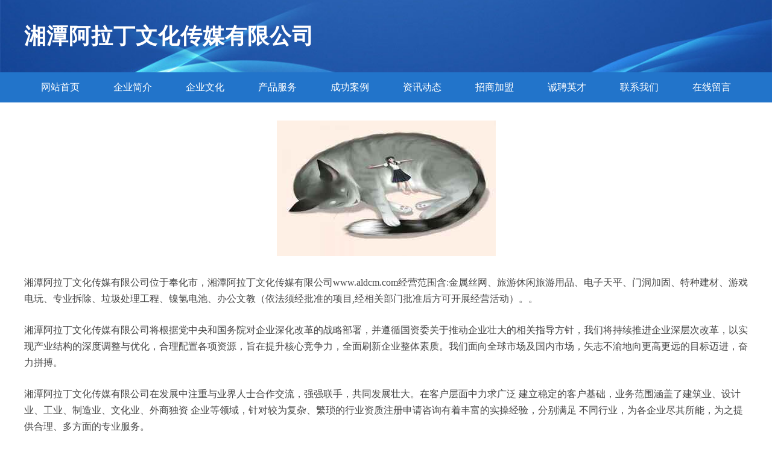

--- FILE ---
content_type: text/html
request_url: http://www.aldcm.com/
body_size: 3967
content:
<!DOCTYPE html>
<html>
	<head>
		<meta charset="utf-8" />
		<title>湘潭阿拉丁文化传媒有限公司</title>
		<meta name="keywords" content="湘潭阿拉丁文化传媒有限公司,www.aldcm.com,纸制包装用品" />
		<meta name="description" content="湘潭阿拉丁文化传媒有限公司www.aldcm.com经营范围含:金属丝网、旅游休闲旅游用品、电子天平、门洞加固、特种建材、游戏电玩、专业拆除、垃圾处理工程、镍氢电池、办公文教（依法须经批准的项目,经相关部门批准后方可开展经营活动）。" />
		<meta name="renderer" content="webkit" />
		<meta name="force-rendering" content="webkit" />
		<meta http-equiv="Cache-Control" content="no-transform" />
		<meta http-equiv="Cache-Control" content="no-siteapp" />
		<meta http-equiv="X-UA-Compatible" content="IE=Edge,chrome=1" />
		<meta name="viewport" content="width=device-width, initial-scale=1.0, user-scalable=0, minimum-scale=1.0, maximum-scale=1.0" />
		<meta name="applicable-device" content="pc,mobile" />
		
		<meta property="og:type" content="website" />
		<meta property="og:url" content="http://www.aldcm.com/" />
		<meta property="og:site_name" content="湘潭阿拉丁文化传媒有限公司" />
		<meta property="og:title" content="湘潭阿拉丁文化传媒有限公司" />
		<meta property="og:keywords" content="湘潭阿拉丁文化传媒有限公司,www.aldcm.com,纸制包装用品" />
		<meta property="og:description" content="湘潭阿拉丁文化传媒有限公司www.aldcm.com经营范围含:金属丝网、旅游休闲旅游用品、电子天平、门洞加固、特种建材、游戏电玩、专业拆除、垃圾处理工程、镍氢电池、办公文教（依法须经批准的项目,经相关部门批准后方可开展经营活动）。" />
		<link rel="stylesheet" href="/public/css/style2.css" type="text/css" />
			
	</head>
	<body>
		<header>
			
<div class="header">
	<div class="logo">
		<div class="w-container logo-text">湘潭阿拉丁文化传媒有限公司</div>
	</div>
	<div class="nav-warp">
		<ul class="w-container">
			<li><a href="http://www.aldcm.com/index.html">网站首页</a></li>
			<li><a href="http://www.aldcm.com/about.html">企业简介</a></li>
			<li><a href="http://www.aldcm.com/culture.html">企业文化</a></li>
			<li><a href="http://www.aldcm.com/service.html">产品服务</a></li>
			<li><a href="http://www.aldcm.com/case.html">成功案例</a></li>
			<li><a href="http://www.aldcm.com/news.html">资讯动态</a></li>
			<li><a href="http://www.aldcm.com/join.html">招商加盟</a></li>
			<li><a href="http://www.aldcm.com/job.html">诚聘英才</a></li>
			<li><a href="http://www.aldcm.com/contact.html">联系我们</a></li>
			<li><a href="http://www.aldcm.com/feedback.html">在线留言</a></li>	
		</ul>
	</div>
</div>

		</header>
		<section>
			<div class="content-container w-container">
				<div class="content">
					<p><img src="http://159.75.118.80:1668/pic/19201.jpg"  class="cont-image" /></p>
					<p>湘潭阿拉丁文化传媒有限公司位于奉化市，湘潭阿拉丁文化传媒有限公司www.aldcm.com经营范围含:金属丝网、旅游休闲旅游用品、电子天平、门洞加固、特种建材、游戏电玩、专业拆除、垃圾处理工程、镍氢电池、办公文教（依法须经批准的项目,经相关部门批准后方可开展经营活动）。。</p>
					<p>湘潭阿拉丁文化传媒有限公司将根据党中央和国务院对企业深化改革的战略部署，并遵循国资委关于推动企业壮大的相关指导方针，我们将持续推进企业深层次改革，以实现产业结构的深度调整与优化，合理配置各项资源，旨在提升核心竞争力，全面刷新企业整体素质。我们面向全球市场及国内市场，矢志不渝地向更高更远的目标迈进，奋力拼搏。</p>
					<p>湘潭阿拉丁文化传媒有限公司在发展中注重与业界人士合作交流，强强联手，共同发展壮大。在客户层面中力求广泛 建立稳定的客户基础，业务范围涵盖了建筑业、设计业、工业、制造业、文化业、外商独资 企业等领域，针对较为复杂、繁琐的行业资质注册申请咨询有着丰富的实操经验，分别满足 不同行业，为各企业尽其所能，为之提供合理、多方面的专业服务。</p>
					<p><img src="http://159.75.118.80:1668/pic/19282.jpg"  class="cont-image" /></p>
					<p>湘潭阿拉丁文化传媒有限公司秉承“质量为本，服务社会”的原则,立足于高新技术，科学管理，拥有现代化的生产、检测及试验设备，已建立起完善的产品结构体系，产品品种,结构体系完善，性能质量稳定。</p>
					<p>湘潭阿拉丁文化传媒有限公司是一家具有完整生态链的企业，它为客户提供综合的、专业现代化装修解决方案。为消费者提供较优质的产品、较贴切的服务、较具竞争力的营销模式。</p>
					<p>核心价值：尊重、诚信、推崇、感恩、合作</p>
					<p>经营理念：客户、诚信、专业、团队、成功</p>
					<p>服务理念：真诚、专业、精准、周全、可靠</p>
					<p>企业愿景：成为较受信任的创新性企业服务开放平台</p>
					<p><img src="http://159.75.118.80:1668/pic/19363.jpg"  class="cont-image" /></p>
				</div>
			</div>
		</section>
		<footer>
			
<div class="footer">
	<div class="link-warp w-container">
		<dl>
			<dt>友情链接</dt>
			
			<dd><a href="http://www.rzxzzfw.com" target="_blank">日照市行政执法研究中心</a></dd>
			
			<dd><a href="http://www.zero-fab.com" target="_blank">上海羚数智能科技有限公司</a></dd>
			
			<dd><a href="http://www.limajian.com" target="_blank">昆明梧桐商贸有限公司</a></dd>
			
			<dd><a href="http://www.cwtob.com" target="_blank">杭州狗的猫宁电子商务有限公司</a></dd>
			
			<dd><a href="http://www.amzsight.com" target="_blank">Amzsight跨境数据分析工具-深圳市数智创为软件有限公司</a></dd>
			
			<dd><a href="http://www.hbela.cn" target="_blank">铜陵淑钟广告有限公司</a></dd>
			
			<dd><a href="http://www.q30a49.cn" target="_blank">新罗区满妹理发店</a></dd>
			
			<dd><a href="http://www.scxinfu.com" target="_blank">四川鑫福石油化工设备制造有限责任公司</a></dd>
			
			<dd><a href="http://www.puyangpengbu.com" target="_blank">宁夏辰南仪商贸有限公司</a></dd>
			
			<dd><a href="http://www.nkwkj.top" target="_blank">重庆泰羽晶科技有限公司</a></dd>
			
			<dd><a href="http://www.cskmjx.com" target="_blank">常熟市柯美佳信办公设备销售有限公司</a></dd>
			
			<dd><a href="http://www.kst01.cn" target="_blank">江苏跨世通区块链技术开发有限公司</a></dd>
			
			<dd><a href="http://www.zyzdzcj.com" target="_blank">安徽好事达服饰有限公司</a></dd>
			
			<dd><a href="http://www.zsjzlw.com" target="_blank">陕西庄石建筑劳务有限公司</a></dd>
			
			<dd><a href="http://www.wu68h.cn" target="_blank">湖北海仁企业管理咨询有限公司</a></dd>
			
			<dd><a href="http://www.gentboss.com" target="_blank">石狮市锦狮皇鞋业有限公司</a></dd>
			
			<dd><a href="http://www.kfkcqa.com" target="_blank">上海九析信息科技有限公司</a></dd>
			
			<dd><a href="http://www.vivacn.com" target="_blank">成都市撤亮废金属有限公司</a></dd>
			
			<dd><a href="http://www.guochanqiche.com" target="_blank">通川区福牙绍灯具股份公司</a></dd>
			
			<dd><a href="http://www.dxzhaosheng.com" target="_blank">道孚县宁义水利水电设备有限公司</a></dd>
			
			<dd><a href="http://www.mihaisy.com" target="_blank">上海密海实业有限公司</a></dd>
			
			<dd><a href="http://www.rpfzij.cn" target="_blank">上海迎阔广告有限公司</a></dd>
			
			<dd><a href="http://www.huadusongcan.com" target="_blank">广州餐亿网络科技有限公司</a></dd>
			
			<dd><a href="http://www.dingdangvps.com" target="_blank">佛山叮当云科技有限公司</a></dd>
			
			<dd><a href="http://www.avgpmub.cn" target="_blank">上海健行网络科技中心</a></dd>
			
			<dd><a href="http://www.shichunbaihuo.cn" target="_blank">湖口县仕春百货购物广场</a></dd>
			
			<dd><a href="http://www.iblocks123.cn" target="_blank">山西康晋利民商贸有限公司</a></dd>
			
			<dd><a href="http://www.qyilwl997r.cn" target="_blank">梁山智慧会计服务有限公司</a></dd>
			
			<dd><a href="http://www.koutafu.top" target="_blank">成都蔻塔芙科技有限公司</a></dd>
			
			<dd><a href="http://www.zsrvp.com" target="_blank">涪陵区敏夕峡百货店</a></dd>
			
			<dd><a href="http://www.w201g.cn" target="_blank">泗洪久顺商贸有限公司</a></dd>
			
			<dd><a href="http://www.ie330.cn" target="_blank">内蒙古智启信息技术服务有限公司</a></dd>
			
			<dd><a href="http://www.oxhkj.com" target="_blank">重庆蓝曦烁网络有限公司</a></dd>
			
			<dd><a href="http://www.b1xded.cn" target="_blank">赤峰唯萱网络科技有限公司</a></dd>
			
			<dd><a href="http://www.hanxinbao.com" target="_blank">重庆米平方网络有限公司</a></dd>
			
			<dd><a href="http://www.talkerdot.com" target="_blank">龙城区更盾酒类有限责任公司</a></dd>
			
			<dd><a href="http://www.qynsg.com" target="_blank">东营语艺文化传媒有限公司</a></dd>
			
			<dd><a href="http://www.whxpykl.com" target="_blank">武汉市东西湖区翔鹏有机玻璃制品加工厂</a></dd>
			
			<dd><a href="http://www.lihongshijia.com" target="_blank">北京丽泓世嘉屋顶绿化科技有限公司</a></dd>
			
			<dd><a href="http://www.chaheyu.com" target="_blank">和悦盛世文化艺术品（北京）有限公司</a></dd>
			
			<dd><a href="http://www.bjpl03.cn" target="_blank">北京鹏链科技有限公司</a></dd>
			
			<dd><a href="http://www.hhtyzx.com" target="_blank">怀化市天艺装饰工程有限公司</a></dd>
			
			<dd><a href="http://www.gao412345.cn" target="_blank">湖北圳鹏饰品有限公司</a></dd>
			
			<dd><a href="http://www.yidaochan.com" target="_blank">三易(大连)传媒发展有限公司</a></dd>
			
			<dd><a href="http://www.jkfmsk.com" target="_blank">渝中区粉露服装店</a></dd>
			
			<dd><a href="http://www.maicmo.com" target="_blank">上海尚俞信息科技有限公司</a></dd>
			
			<dd><a href="http://www.yingjinsuo.com" target="_blank">武汉盈金所金融信息服务有限公司</a></dd>
			
			<dd><a href="http://www.01liuxue.com" target="_blank">上海新世界进修中心</a></dd>
			
			<dd><a href="http://www.mjxtu.com" target="_blank">渝中区霖熙晨网络技术工作室</a></dd>
			
			<dd><a href="http://www.renheclass.com" target="_blank">学员数据后台-仁和巨鑫（天津）科技有限公司</a></dd>
			
		</dl>
	</div>
</div>
<div class="footer-end">
	<p style="line-height: 30px;"><span><a href="/sitemap.xml">网站XML地图</a> | <a href="/sitemap.txt">网站TXT地图</a> | <a href="/sitemap.html">网站HTML地图</a></span></p>
	<span>湘潭阿拉丁文化传媒有限公司, 奉化市 </span>
	
</div>	



		</footer>
	</body>
</html>
